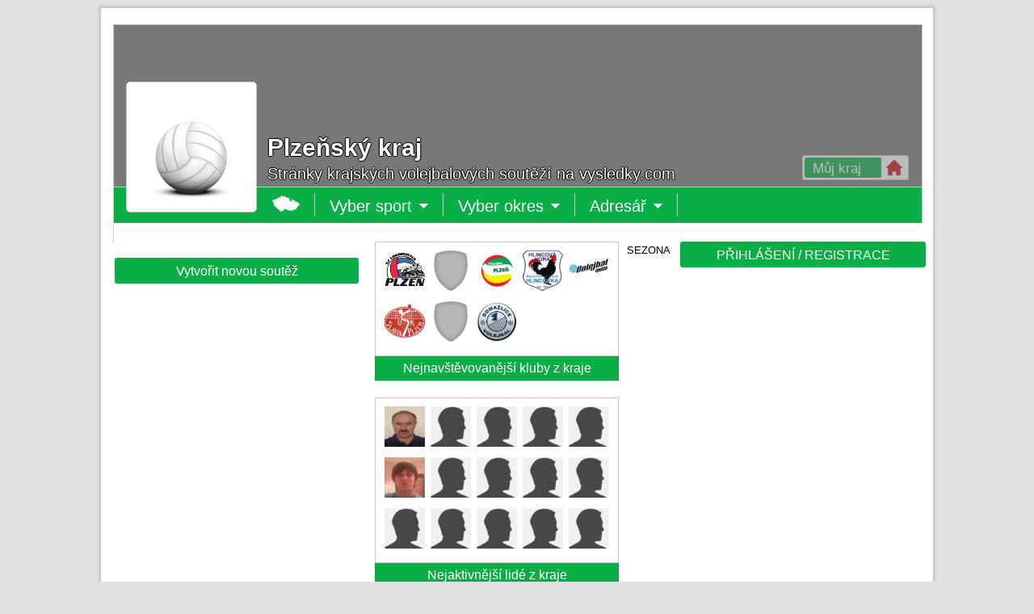

--- FILE ---
content_type: text/html
request_url: http://www.vysledky.com/index.php?stat=107&kraj=4&sport=7
body_size: 6655
content:
<!doctype html>
<html>
<head>
	<meta http-equiv="X-UA-Compatible" content="IE=edge">
	<meta charset="windows-1250">
	<meta http-equiv="cache-control" content="no-cache">
	<meta name="viewport" content="width=1024">
	<title>Sportovní výsledky</title>
	<meta name="description" lang="cs" content="Sportovní výsledky z fotbalu, hokeje, basketbalu, tenisu a dalších sportů.">
	<meta name="keywords" lang="cs" content="sportovní výsledky">
	<link rel="shortcut icon" href="http://vysledky.com/obr2/mic.png"/>
	<link rel="apple-touch-icon" href="http://vysledky.com/obr2/shortcut.png">
	<script type="text/javascript" src="jquery-1.11.3.js"></script>
	<script data-ad-client="ca-pub-9083856266999323" async src="https://pagead2.googlesyndication.com/pagead/js/adsbygoogle.js"></script>
  <style type="text/css">
		<!--
		@import "//vysledky.com/styl/styl.css";
		-->
	</style>
  <script data-ad-client="ca-pub-9083856266999323" async src="https://pagead2.googlesyndication.com/pagead/js/adsbygoogle.js"></script>
</head>
<body>

	<div id="main">
		<div class="counters">
			<a href=http://www.toplist.cz/ target=_top><IMG SRC=http://toplist.cz/dot.asp?id=127356 BORDER=0 ALT=TOPlist WIDTH=1 HEIGHT=1/></a>
<style type=text/css>
<!--
  @import "//vysledky.com/styl/styl_7.css";
-->
</style>

		</div>
		<div class="m-bg-1">
			<div class="m-bg-2">
				<div class="m-bg-3">
					<div class="m-bg-4">
						<script type="text/javascript">
<!--
  var x,y,xz,yz,f=1;
  function otevritPrihlaseni() {
    document.getElementById('okno').style.visibility='visible';
    document.getElementById('oknoPrihlaseni').style.visibility='visible';
  }
  function zavritOkno2() {
    document.getElementById('okno').style.visibility='hidden';
    document.getElementById('oknoPrihlaseni').style.visibility='hidden';
  }
-->
</script>

<div id=okno class=zavoj></div>
<div class=okno-prihlaseni id=oknoPrihlaseni>
  <div class=ozubene-kolo style="top: 10px; left: 623px;" onclick="zavritOkno2();" onmouseover="this.style.opacity='1'" onmouseout="this.style.opacity='0.5'"><div class=okno-x>X</div></div>
Pro provedení akce musíš být přihlášen(a)
<table border=0 cellSpacing=0 cellPadding=0><tr><td width=302 valign=top>

<form id=registraceForm action="javascript:void(1);" method=post>
<input type=hidden name=akce value='3'>
<div class=tabulka-box>
<span id=registrace>
<div class=tabulka-box-radek>&nbsp;<span><input type=radio name=osoba_MZ value=M> Muž <input type=radio name=osoba_MZ value=Z> Žena</span></div>
<div class=tabulka-box-radek>Jméno<span><input class=barva-input type='text' name='osoba_jmeno' value='' placeholder='*' style='width: 184px;'></span></div>
<div class=tabulka-box-radek>Příjmení<span><input class=barva-input type='text' name='osoba_prijmeni' value='' placeholder='*' style='width: 184px;'></span></div>
<div class=tabulka-box-radek>Národnost<span><select class=barva-select type=text style='width: 188px;' name=osoba_narodnost>
<option value='1' >Alžírsko
<option value='2' >Angola
<option value='3' >Benin
<option value='4' >Botswana
<option value='5' >Burkina Faso
<option value='6' >Burundi
<option value='7' >Čad
<option value='8' >Demokratická republika Kongo
<option value='9' >Džibutsko
<option value='10' >Egypt
<option value='11' >Eritrea
<option value='12' >Etiopie
<option value='13' >Gabon
<option value='14' >Gambie
<option value='15' >Ghana
<option value='16' >Guinea
<option value='17' >Guinea-Bissau
<option value='18' >Jihoafrická republika
<option value='19' >Kamerun
<option value='20' >Kapverdy
<option value='21' >Keňa
<option value='22' >Komory
<option value='24' >Lesotho
<option value='25' >Libérie
<option value='26' >Libye
<option value='27' >Madagaskar
<option value='28' >Malawi
<option value='29' >Mali
<option value='30' >Maroko
<option value='31' >Mauricius
<option value='32' >Mauritánie
<option value='33' >Mosambik
<option value='34' >Namibie
<option value='35' >Niger
<option value='36' >Nigérie
<option value='37' >Pobřeží slonoviny
<option value='23' >Republika Kongo
<option value='38' >Rovníková Guinea
<option value='39' >Rwanda
<option value='40' >Senegal
<option value='41' >Seychely
<option value='42' >Sierra Leone
<option value='43' >Somálsko
<option value='44' >Středoafrická republika
<option value='45' >Súdán
<option value='46' >Svatý Tomáš a Princův ostrov
<option value='47' >Svazijsko
<option value='48' >Tanzanie
<option value='49' >Togo
<option value='50' >Tunisko
<option value='51' >Uganda
<option value='52' >Zambie
<option value='53' >Zimbabwe
<option value='54' >Afghánistán
<option value='55' >Arménie
<option value='56' >Azerbájdžán
<option value='57' >Bahrajn
<option value='58' >Bangladéš
<option value='59' >Bhútán
<option value='60' >Brunej
<option value='61' >Čína
<option value='62' >Filipíny
<option value='63' >Gruzie
<option value='64' >Indie
<option value='65' >Indonésie
<option value='66' >Irák
<option value='67' >Írán
<option value='68' >Izrael
<option value='69' >Japonsko
<option value='70' >Jemen
<option value='71' >Jižní Korea
<option value='72' >Jordánsko
<option value='73' >Kambodža
<option value='74' >Katar
<option value='75' >Kuvajt
<option value='76' >Kypr
<option value='77' >Kyrgyzstán
<option value='78' >Laos
<option value='79' >Libanon
<option value='80' >Malajsie
<option value='81' >Maledivy
<option value='82' >Mongolsko
<option value='83' >Myanmar
<option value='84' >Nepál
<option value='85' >Omán
<option value='86' >Pákistán
<option value='87' >Saúdská Arábie
<option value='88' >Severní Korea
<option value='89' >Singapur
<option value='90' >Spojené arabské emiráty
<option value='91' >Srí Lanka
<option value='92' >Sýrie
<option value='93' >Tádžikistán
<option value='94' >Thajsko
<option value='95' >Turkmenistán
<option value='96' >Uzbekistán
<option value='97' >Vietnam
<option value='98' >Východní Timor
<option value='99' >Albánie
<option value='100' >Andorra
<option value='101' >Anglie
<option value='102' >Belgie
<option value='103' >Bělorusko
<option value='104' >Bosna a Hercegovina
<option value='105' >Bulharsko
<option value='106' >Černá hora
<option value='107' selected>Česko
<option value='113' >Chorvatsko
<option value='108' >Dánsko
<option value='109' >Estonsko
<option value='110' >Faerské ostrovy
<option value='111' >Finsko
<option value='112' >Francie
<option value='203' >Gibraltar
<option value='114' >Irsko
<option value='115' >Island
<option value='116' >Itálie
<option value='117' >Kazachstán
<option value='204' >Kosovo
<option value='118' >Kosovo
<option value='119' >Lichtenštejnsko
<option value='120' >Litva
<option value='121' >Lotyšsko
<option value='122' >Lucembursko
<option value='123' >Maďarsko
<option value='124' >Makedonie
<option value='125' >Malta
<option value='126' >Moldavsko
<option value='127' >Monako
<option value='128' >Německo
<option value='129' >Nizozemsko
<option value='130' >Norsko
<option value='131' >Polsko
<option value='132' >Portugalsko
<option value='133' >Rakousko
<option value='136' >Řecko
<option value='134' >Rumunsko
<option value='135' >Rusko
<option value='137' >San Marino
<option value='200' >Severní Irsko
<option value='199' >Skotsko
<option value='138' >Slovensko
<option value='139' >Slovinsko
<option value='141' >Španělsko
<option value='140' >Srbsko
<option value='142' >Švédsko
<option value='143' >Švýcarsko
<option value='144' >Turecko
<option value='145' >Ukrajina
<option value='146' >Vatikán
<option value='147' >Velká Británie
<option value='201' >Wales
<option value='148' >Argentina
<option value='149' >Bolívie
<option value='150' >Brazílie
<option value='153' >Chile
<option value='151' >Ekvádor
<option value='152' >Guyana
<option value='154' >Kolumbie
<option value='155' >Paraguay
<option value='156' >Peru
<option value='157' >Surinam
<option value='158' >Uruguay
<option value='159' >Venezuela
<option value='160' >Austrálie
<option value='161' >Cookovy ostrovy
<option value='162' >Fidži
<option value='163' >Kiribati
<option value='164' >Marshallovy ostrovy
<option value='165' >Mikronésie
<option value='166' >Nauru
<option value='167' >Niue
<option value='168' >Nový Zéland
<option value='169' >Palau
<option value='170' >Papua-Nová Guinea
<option value='172' >Šalamounovy ostrovy
<option value='171' >Samoa
<option value='202' >Tahiti
<option value='173' >Tonga
<option value='174' >Tuvalu
<option value='175' >Vanuatu
<option value='176' >Antigua a Barbuda
<option value='177' >Bahamy
<option value='178' >Barbados
<option value='179' >Belize
<option value='180' >Dominika
<option value='181' >Dominikánská republika
<option value='182' >Grenada
<option value='183' >Guatemala
<option value='184' >Haiti
<option value='185' >Honduras
<option value='186' >Jamaika
<option value='187' >Kanada
<option value='188' >Kostarika
<option value='189' >Kuba
<option value='190' >Mexiko
<option value='191' >Nikaragua
<option value='192' >Panama
<option value='193' >Salvador
<option value='195' >Svatá Lucie
<option value='196' >Svatý Kryštov a Nevis
<option value='197' >Svatý Vincenc a Grenadiny
<option value='198' >Trinidad a Tobago
<option value='194' >USA
</select></span></div>
<div class=tabulka-box-radek>Email<span><input class=barva-input type='text' name='osoba_email' value='' placeholder='*' style='width: 184px;'></span></div>
<div class=tabulka-box-radek>Heslo<span><input class=barva-input type='password' name='osoba_heslo' value='' placeholder='*' style='width: 184px;'></span></div>
<div class=tabulka-box-radek>Heslo<span><input class=barva-input type='password' name='osoba_heslo2' value='' placeholder='*' style='width: 184px;'></span></div>
<div class=tabulka-box-radek-bez><input type='checkbox' name='osoba_podminky' value='1'>Souhlasím s <a href=podminky2.php target=_blank>podmínkami registrace</a></div>
<div class=tabulka-box-radek-bez><input type='submit' value='REGISTROVAT' name='tlacitko' class='tlacitko' onmouseover="this.style.backgroundColor='#06842D';" onmouseout="this.style.backgroundColor='#09AF46';"></div>
</span>
</div></form>

<td width=20></td>
<td width=302 valign=top>
<form action='index.php?sport=7&stat=107&kraj=4&okres=' method=post>
<input type='hidden' name='zmena' value='1'>
<div class=tabulka-box>
<div class=tabulka-box-radek>Email<span style='left: 60px;'><input class=barva-input type='text' name='Email' value='' placeholder='' style='width: 224px;'></span></div>
<div class=tabulka-box-radek>Heslo<span style='left: 60px;'><input class=barva-input type='password' name='Heslo' value='' placeholder='' style='width: 224px;'></span></div>
<div class=tabulka-box-radek-bez><input type='checkbox' name='pamatovat' value='1'> Přihlásit trvale</div>
<div class=tabulka-box-radek-bez><input type='submit' value='PŘIHLÁSIT' name='tlacitko' class='tlacitko' onmouseover="this.style.backgroundColor='#06842D';" onmouseout="this.style.backgroundColor='#09AF46';"></div>
</div></form>
<div style='height: 26px;'></div>

<form id=zapomenutehesloForm action="javascript:void(1);" method=post>
<input type=hidden name=akce value='2'>
<div class=tabulka-box>
<div class=tabulka-box-radek>Email<span style='left: 60px;'><input class=barva-input type='text' name='zapomenute_heslo_email' value='' placeholder='' style='width: 224px;'></span></div>
<div class=tabulka-box-radek-bez><span id=zapomenuteheslo>Na zadaný email bude odesláno zapomenuté heslo.</span></div>
<div class=tabulka-box-radek-bez><input type='submit' value='ODESLAT HESLO' name='tlacitko' class='tlacitko' onmouseover="this.style.backgroundColor='#06842D';" onmouseout="this.style.backgroundColor='#09AF46';"></div>
</div></form>
</td></tr></table>
</div>
<script type="text/javascript">
<!--
  var osoba;
  function otevritVzkaz(osoba) {
    document.getElementById('okno').style.visibility='visible';
    document.getElementById('oknoVzkaz').style.visibility='visible';
    vytvoritZadost('ajax-vzkaz2.php?akce=1&barva_normal=09AF46&barva_tmava=06842D&barva_svetla=E3EDE1&vzkaz_id_osoba='+osoba,2,'oknoVzkaz');
  }
  function zavritOkno3() {
    document.getElementById('okno').style.visibility='hidden';
    document.getElementById('oknoVzkaz').style.visibility='hidden';
  }
-->
</script>

<form id=vzkazForm action="javascript:void(1);" method=post>
<input type=hidden name=zmena value='3'>
<input type=hidden name=barva_svetla value='E3EDE1'>
<input type=hidden name=barva_normal value='09AF46'>
<input type=hidden name=barva_tmava value='06842D'>
<div class=okno-prihlaseni id=oknoVzkaz>
</div>
</form>
<script type="text/javascript">
function vytvoritZadost (url,akce,kam) {
  var http_zadost = false;
  if (window.XMLHttpRequest) { // Mozilla, Safari, Opera, Konqueror...
    http_zadost = new XMLHttpRequest();
    if (http_zadost.overrideMimeType) {
      http_zadost.overrideMimeType('text/xml');
      }
    } else if (window.ActiveXObject) { // Internet Explorer
      try {
        http_zadost = new ActiveXObject("Msxml2.XMLHTTP");
      } catch (e) {
      try {
        http_zadost = new ActiveXObject("Microsoft.XMLHTTP");
      } catch (e) {}
    }
  }

  if (!http_zadost) {
    alert('Giving up :( Nemohu vytvořit XMLHTTP instanci');
    return false;
  }
  http_zadost.onreadystatechange = function() {
    if(akce==1) stavObsahu(http_zadost);
    if(akce==2) naplnitDIV(http_zadost,kam);
  };
  http_zadost.open('GET', url, true);
  http_zadost.send(null);
  return(false);
}

function stavObsahu(http_zadost) {
  if (http_zadost.readyState == 4) {
    if (http_zadost.status == 200) {
      if(http_zadost.responseText==1) {
        document.getElementById('fans1').style.visibility='hidden';
        document.getElementById('fans2').style.visibility='visible';
        document.getElementById('fans3').style.visibility='hidden';
      }
      if(http_zadost.responseText==2) {
        document.getElementById('fans1').style.visibility='hidden';
        document.getElementById('fans2').style.visibility='hidden';
        document.getElementById('fans3').style.visibility='visible';
      }
      if(http_zadost.responseText==3) {
        document.getElementById('fans1').style.visibility='visible';
        document.getElementById('fans2').style.visibility='hidden';
        document.getElementById('fans3').style.visibility='hidden';
      }
      if(http_zadost.responseText==4) {
        document.getElementById('zdeziju1').style.visibility='visible';
        document.getElementById('zdeziju2').style.visibility='hidden';
      }
    } else ; //alert('Byl problém se žádostí.');
  }
}

function naplnitDIV(http_zadost,kam) {
  if (http_zadost.readyState == 4) {
    if (http_zadost.status == 200) {
      document.getElementById(kam).innerHTML = http_zadost.responseText;
      document.getElementById(kam).style.opacity=1;
    } else ; //alert('Byl problém se žádostí.');
  }
}

function zobrazitFoto(x,y) {
  document.getElementById('okno2').style.width=x;
  document.getElementById('okno2').style.height=y;
  yz=y/-2; xz=(x/-2)-10;
  document.getElementById('okno2').style.marginTop=yz;
  document.getElementById('okno2').style.marginLeft=xz;
  document.getElementById('okno3').style.width=x;
  document.getElementById('okno3').style.height=y;
  xz=x-23;
  document.getElementById('okno4').style.left=xz;
  yz=y+25;
  document.getElementById('okno5').style.top=yz;
  document.getElementById('okno6').style.top=yz;
  xz=x-30;
  document.getElementById('okno6').style.left=xz;
}

$(document).ready(function(){
  $('#odpovedForm').submit(function() {
    $.post("ajax-klub2.php", $(this).serialize(), function(data) {
      $("#odpoved").html(data);
    });
  });
});

$(document).ready(function(){
  $('#zapomenutehesloForm').submit(function() {
    $.post("ajax-klub2.php", $(this).serialize(), function(data) {
      $("#zapomenuteheslo").html(data);
    });
  });
});

$(document).ready(function(){
  $('#registraceForm').submit(function() {
    $.post("ajax-klub2.php", $(this).serialize(), function(data) {
      $("#registrace").html(data);
    });
  });
});

$(document).ready(function(){
  $('#komentarForm').submit(function() {
    $.post("ajax-komentar2.php", $(this).serialize(), function(data) {
      $("#komentar").html(data);
    });
  });
});

$(document).ready(function(){
  $('#vzkazForm').submit(function() {
    $.post("ajax-vzkaz2.php", $(this).serialize(), function(data) {
      $("#oknoVzkaz").html(data);
    });
  });
});

$(document).ready(function(){
  $('#adminForm').submit(function() {
    $.post("ajax-soutez2.php", $(this).serialize(), function(data) {
      $("#oknoAkce").html(data);
    });
  });
});
function Opravdu(){ return confirm("Opravdu?"); }
--></SCRIPT><div class=mezera20></div>
<div class=uvodni-box >
<div class=uvodni-box-zavoj></div>
<div class=znak><a href=index.php?sport=7&stat=107&kraj=4&okres=><img src=znak/znak_7--------.png width=140 height=140></a>
</div>
<div id=zdeziju>
<span style="position: absolute; top: 38px; left: 0px;"><div title='Region tvého bydliště' class=uvodni-box-fans onclick='otevritPrihlaseni()' onmouseover="this.style.opacity='1'" onmouseout="this.style.opacity='0.5'" style="cursor: pointer;"><span class=uvodni-box-fans-in>Můj kraj<img src=/obr2/domu-cerveny.png class=uvodni-box-fans-ico></span></div></span>
</div>
<div class=uvodni-box-h1>Plzeňský kraj</div>
<p>Stránky krajských volejbalových soutěží na vysledky.com</p>
</div>
<script type="text/javascript">
<!--
  var ktere, id_menu;

  function zobrazit_menu(ktere) {
    id_menu='menu'+ktere;
    document.getElementById(id_menu).style.visibility='visible';
  }
  function skryt_menu(ktere) {
    id_menu='menu'+ktere;
    document.getElementById(id_menu).style.visibility='hidden';
  }
-->
</script>

<div uvodni-menu style='position: relative;'>
<table border=0 cellSpacing=0 cellPadding=0 height=45 width=1002><tr bgcolor=#09AF46 height=44><td width=1 bgcolor=#C8C8C8></td><td width=178></td>
<td onclick=parent.location.href='index.php?sport=7' onmouseover="this.style.backgroundColor='#06842D'" onmouseout="this.style.backgroundColor='#09AF46'" class=uvodni-menu-td title='Úvodní stránka'><img src=/obr2/mapaCR.png></td>
<td onclick="this.style.backgroundColor='#06842D'; zobrazit_menu(1);" onmouseover="this.style.backgroundColor='#06842D'; zobrazit_menu(1); this.style.cursor='default'" onmouseout="this.style.backgroundColor='#09AF46'; skryt_menu(1);" class=uvodni-menu-td style='position: relative;'>Vyber sport<img src=/obr2/sipkad.png>
<div id=menu1 style='visibility: hidden; position: absolute; top: 19px; left: 0px;'>
<table border=0 cellSpacing=0 cellPadding=0>
<tr><td><div class=mezera20></div></td></tr>
<tr><td onclick=parent.location.href='index.php?stat=107&kraj=4&okres=&sport=1' onmouseover="this.style.backgroundColor='#06842D';" onmouseout="this.style.backgroundColor='#505050';" class=uvodni-menu-td-td>Fotbal</td></tr>
<tr><td onclick=parent.location.href='index.php?stat=107&kraj=4&okres=&sport=2' onmouseover="this.style.backgroundColor='#06842D';" onmouseout="this.style.backgroundColor='#505050';" class=uvodni-menu-td-td>Hokej</td></tr>
<tr><td onclick=parent.location.href='index.php?stat=107&kraj=4&okres=&sport=3' onmouseover="this.style.backgroundColor='#06842D';" onmouseout="this.style.backgroundColor='#505050';" class=uvodni-menu-td-td>Futsal</td></tr>
<tr><td onclick=parent.location.href='index.php?stat=107&kraj=4&okres=&sport=4' onmouseover="this.style.backgroundColor='#06842D';" onmouseout="this.style.backgroundColor='#505050';" class=uvodni-menu-td-td>Florbal</td></tr>
<tr><td onclick=parent.location.href='index.php?stat=107&kraj=4&okres=&sport=5' onmouseover="this.style.backgroundColor='#06842D';" onmouseout="this.style.backgroundColor='#505050';" class=uvodni-menu-td-td>Nohejbal</td></tr>
<tr><td onclick=parent.location.href='index.php?stat=107&kraj=4&okres=&sport=6' onmouseover="this.style.backgroundColor='#06842D';" onmouseout="this.style.backgroundColor='#505050';" class=uvodni-menu-td-td>Basketbal</td></tr>
<tr><td onclick=parent.location.href='index.php?stat=107&kraj=4&okres=&sport=7' onmouseover="this.style.backgroundColor='#06842D';" onmouseout="this.style.backgroundColor='#505050';" class=uvodni-menu-td-td>Volejbal</td></tr>
<tr><td onclick=parent.location.href='index.php?stat=107&kraj=4&okres=&sport=8' onmouseover="this.style.backgroundColor='#06842D';" onmouseout="this.style.backgroundColor='#505050';" class=uvodni-menu-td-td>Házená</td></tr>
<tr><td onclick=parent.location.href='index.php?stat=107&kraj=4&okres=&sport=9' onmouseover="this.style.backgroundColor='#06842D';" onmouseout="this.style.backgroundColor='#505050';" class=uvodni-menu-td-td>Ragby</td></tr>
<tr><td onclick=parent.location.href='index.php?stat=107&kraj=4&okres=&sport=10' onmouseover="this.style.backgroundColor='#06842D';" onmouseout="this.style.backgroundColor='#505050';" class=uvodni-menu-td-td>Šipky</td></tr>
</table></div>
</td>
<td onclick="this.style.backgroundColor='#06842D'; zobrazit_menu(2);" onmouseover="this.style.backgroundColor='#06842D'; zobrazit_menu(2); this.style.cursor='default'" onmouseout="this.style.backgroundColor='#09AF46'; skryt_menu(2);" class=uvodni-menu-td style='position: relative;'>Vyber okres<img src=/obr2/sipkad.png>
<div id=menu2 style='visibility: hidden; position: absolute; top: 19px; left: 0px;'>
<table border=0 cellSpacing=0 cellPadding=0>
<tr><td><div class=mezera20></div></td></tr>
<tr><td onclick=parent.location.href='index.php?stat=107&kraj=4&sport=7' onmouseover="this.style.backgroundColor='#06842D';" onmouseout="this.style.backgroundColor='#505050';" class=uvodni-menu-td-td>Krajské&nbsp;soutěže</td>
<tr><td onclick=parent.location.href='index.php?stat=107&kraj=4&okres=42&sport=7' onmouseover="this.style.backgroundColor='#06842D';" onmouseout="this.style.backgroundColor='#505050';" class=uvodni-menu-td-td>Domažlice</td></tr>
<tr><td onclick=parent.location.href='index.php?stat=107&kraj=4&okres=43&sport=7' onmouseover="this.style.backgroundColor='#06842D';" onmouseout="this.style.backgroundColor='#505050';" class=uvodni-menu-td-td>Klatovy</td></tr>
<tr><td onclick=parent.location.href='index.php?stat=107&kraj=4&okres=44&sport=7' onmouseover="this.style.backgroundColor='#06842D';" onmouseout="this.style.backgroundColor='#505050';" class=uvodni-menu-td-td>Plzeň-město</td></tr>
<tr><td onclick=parent.location.href='index.php?stat=107&kraj=4&okres=45&sport=7' onmouseover="this.style.backgroundColor='#06842D';" onmouseout="this.style.backgroundColor='#505050';" class=uvodni-menu-td-td>Plzeň-jih</td></tr>
<tr><td onclick=parent.location.href='index.php?stat=107&kraj=4&okres=46&sport=7' onmouseover="this.style.backgroundColor='#06842D';" onmouseout="this.style.backgroundColor='#505050';" class=uvodni-menu-td-td>Plzeň-sever</td></tr>
<tr><td onclick=parent.location.href='index.php?stat=107&kraj=4&okres=47&sport=7' onmouseover="this.style.backgroundColor='#06842D';" onmouseout="this.style.backgroundColor='#505050';" class=uvodni-menu-td-td>Rokycany</td></tr>
<tr><td onclick=parent.location.href='index.php?stat=107&kraj=4&okres=48&sport=7' onmouseover="this.style.backgroundColor='#06842D';" onmouseout="this.style.backgroundColor='#505050';" class=uvodni-menu-td-td>Tachov</td></tr>
</table></div>
</td><td onclick="this.style.backgroundColor='#06842D'; zobrazit_menu(3);" onmouseover="this.style.backgroundColor='#06842D'; zobrazit_menu(3); this.style.cursor='default'" onmouseout="this.style.backgroundColor='#09AF46'; skryt_menu(3);" class=uvodni-menu-td style='position: relative;'>Adresář<img src=/obr2/sipkad.png>
<div id=menu3 style='visibility: hidden; position: absolute; top: 19px; left: 0px;'>
<table border=0 cellSpacing=0 cellPadding=0>
<tr><td><div class=mezera20></div></td></tr>
<tr><td onclick=parent.location.href='adresar2.php?adresar=1&sport=7' onmouseover="this.style.backgroundColor='#06842D';" onmouseout="this.style.backgroundColor='#505050';" class=uvodni-menu-td-td>Soutěže</td></tr>
</table></div>
</td>
</td>
<td></td><td width=1 bgcolor=#C8C8C8></td></tr>
<tr bgcolor=#C8C8C8></tr></table>
</div>
<script>
Unidata.keywords = ["Volejbal"];
</script>

						<div id="content" class="content">
							<div class="widepage">
								<TABLE><TR><TD>
                <div id="c-2">
									<link rel='shortcut icon' href=/obr2/mic.png>
<link rel='apple-touch-icon' href=/obr2/shortcut.png>

<table border=0 cellSpacing=0 cellPadding=0><tr>
<td width=624 height=750 valign=top>
<table border=0 cellSpacing=0 cellPadding=0 width=624><td width=302 valign=top><table border=0 cellSpacing=0 cellPadding=0 width=302>
</table>
<div style='height:20px;'></div>
<div class=tlacitko style='width: 282px; margin: auto;' onclick="parent.location.href='adresar2.php?adresar=1&sport=7&stat=107&kraj=4&okres=&zmena=10'" onmouseover="this.style.backgroundColor='#06842D'; this.style.cursor='pointer';" onmouseout="this.style.backgroundColor='#09AF46';">Vytvořit novou soutěž</div>
<div style='height:20px;'></div>
</td><td width=20></td><td width=302 valign=top><div class=tabulka-box><table border=0 cellSpacing=0 cellPadding=0>
<tr width=280 height=50><td width=1></td><td width=50><a href=klub2.php?id_klub=11382 title='Volejbal Plzeň - TJ Lokomotiva'><img src=logo75x75/11382.png width=50 height=50></a></td><td width=7></td><td width=50><a href=klub2.php?id_klub=11356 title='SCM-ČVS-KKY Plzeň'><img src=logo75x75/0.png width=50 height=50></a></td><td width=7></td><td width=50><a href=klub2.php?id_klub=11392 title='Volejbal Plzeň'><img src=logo75x75/11392.png width=50 height=50></a></td><td width=7></td><td width=50><a href=klub2.php?id_klub=11384 title='SK Hlincovka'><img src=logo75x75/11384.png width=50 height=50></a></td><td width=7></td><td width=50><a href=klub2.php?id_klub=11394 title='SK Volejbal Klatovy'><img src=logo75x75/11394.png width=50 height=50></a></td></tr>
<tr height=6></tr>
<tr width=280 height=50><td width=1></td><td width=50><a href=klub2.php?id_klub=11358 title='USK Slavia Plzeň'><img src=logo75x75/11358.png width=50 height=50></a></td><td width=7></td><td width=50><a href=klub2.php?id_klub=11383 title='Volejbal Rudolfov'><img src=logo75x75/0.png width=50 height=50></a></td><td width=7></td><td width=50><a href=klub2.php?id_klub=11359 title='Volejbal Domažlice'><img src=logo75x75/11359.png width=50 height=50></a></td></tr></table>
</div>
<div class=tabulka-menu>Nejnavštěvovanější kluby z kraje</div>
<div class=tabulka-box><table border=0 cellSpacing=0 cellPadding=0>
<tr width=280 height=50><td width=1></td><td width=50 height=50><a href=profil2.php?id_osoba=7350 title='Emil Cipra'><img src=fotky_osoby/7350_100x130.jpg width=50 height=50></a></td><td width=7></td><td width=50 height=50><a href=profil2.php?id_osoba=12794 title='Karel karlik'><img src=obr2/M_100x100.png width=50 height=50></a></td><td width=7></td><td width=50 height=50><a href=profil2.php?id_osoba=14118 title='Pavel Chmelík'><img src=obr2/M_100x100.png width=50 height=50></a></td><td width=7></td><td width=50 height=50><a href=profil2.php?id_osoba=97980 title='DUŠAN GUJDA'><img src=obr2/M_100x100.png width=50 height=50></a></td><td width=7></td><td width=50 height=50><a href=profil2.php?id_osoba=15171 title='Pavel Kruml'><img src=obr2/M_100x100.png width=50 height=50></a></td></tr>
<tr height=6></tr>
<tr width=280 height=50><td width=1></td><td width=50 height=50><a href=profil2.php?id_osoba=84503 title='Lukáš Tintěra'><img src=znak/znak_--------84503.jpg width=50 height=50></a></td><td width=7></td><td width=50 height=50><a href=profil2.php?id_osoba=76727 title='Miroslova Petrželka'><img src=obr2/M_100x100.png width=50 height=50></a></td><td width=7></td><td width=50 height=50><a href=profil2.php?id_osoba=74072 title='David Plašil'><img src=obr2/M_100x100.png width=50 height=50></a></td><td width=7></td><td width=50 height=50><a href=profil2.php?id_osoba=74071 title=' a'><img src=obr2/M_100x100.png width=50 height=50></a></td><td width=7></td><td width=50 height=50><a href=profil2.php?id_osoba=69182 title='Jan  Kastner'><img src=obr2/M_100x100.png width=50 height=50></a></td></tr>
<tr height=6></tr>
<tr width=280 height=50><td width=1></td><td width=50 height=50><a href=profil2.php?id_osoba=69181 title='Tomáš Halama'><img src=obr2/M_100x100.png width=50 height=50></a></td><td width=7></td><td width=50 height=50><a href=profil2.php?id_osoba=69177 title='Zdeněk  Štengl'><img src=obr2/M_100x100.png width=50 height=50></a></td><td width=7></td><td width=50 height=50><a href=profil2.php?id_osoba=68124 title='Michal Vajskebr'><img src=obr2/M_100x100.png width=50 height=50></a></td><td width=7></td><td width=50 height=50><a href=profil2.php?id_osoba=68122 title='Petr Šmolík'><img src=obr2/M_100x100.png width=50 height=50></a></td><td width=7></td><td width=50 height=50><a href=profil2.php?id_osoba=56881 title='Jiří Krejčí'><img src=obr2/M_100x100.png width=50 height=50></a></td></tr></table>
</div>
<div class=tabulka-menu>Nejaktivnější lidé z kraje</div>
</td></table>
<td width=74 valign=top align=center><div class=pruh-historie>SEZONA<br></div></td>
</table>

								</div></TD>
								<TD valign=top>
                <div id="c-3">
									<div class=tlacitko style='width: 284px; margin: auto;' onclick='otevritPrihlaseni();' onmouseover="this.style.backgroundColor='#06842D'; this.style.cursor='pointer';" onmouseout="this.style.backgroundColor='#09AF46';">PŘIHLÁŠENÍ / REGISTRACE</div>
<div style='height: 20px'></div>
<script async src="https://pagead2.googlesyndication.com/pagead/js/adsbygoogle.js"></script>
<!-- 300x600 -->
<ins class="adsbygoogle"
     style="display:inline-block;width:300px;height:600px"
     data-ad-client="ca-pub-9083856266999323"
     data-ad-slot="3736638562"></ins>
<script>
     (adsbygoogle = window.adsbygoogle || []).push({});
</script>
								</div></TD></TR></TABLE>
							</div>
						</div>
						<div id="footer">
							<p id="copy">&copy; 2024 <a href="mailto:webmaster@vysledky.com">Dalibor Fridrich</a>. Výsledkový servis vzniká ve spolupráci s jednotlivými kluby a fanoušky, nelze ho považovat za oficiální. Publikování nebo šíření obsahu je zakázáno bez předchozího souhlasu.</p>
						</div>
					</div>
				</div>
			</div>
		</div>
	</div>
</body>
</html>


--- FILE ---
content_type: text/html; charset=utf-8
request_url: https://www.google.com/recaptcha/api2/aframe
body_size: 268
content:
<!DOCTYPE HTML><html><head><meta http-equiv="content-type" content="text/html; charset=UTF-8"></head><body><script nonce="JZl5TChWm79cYky-JcA6_Q">/** Anti-fraud and anti-abuse applications only. See google.com/recaptcha */ try{var clients={'sodar':'https://pagead2.googlesyndication.com/pagead/sodar?'};window.addEventListener("message",function(a){try{if(a.source===window.parent){var b=JSON.parse(a.data);var c=clients[b['id']];if(c){var d=document.createElement('img');d.src=c+b['params']+'&rc='+(localStorage.getItem("rc::a")?sessionStorage.getItem("rc::b"):"");window.document.body.appendChild(d);sessionStorage.setItem("rc::e",parseInt(sessionStorage.getItem("rc::e")||0)+1);localStorage.setItem("rc::h",'1769556237968');}}}catch(b){}});window.parent.postMessage("_grecaptcha_ready", "*");}catch(b){}</script></body></html>

--- FILE ---
content_type: text/css
request_url: http://vysledky.com/styl/styl_7.css
body_size: 3842
content:
body { background-color: #E1E1E1; font-family: Arial, Helvetica, sans-serif; }
.mezera20 { height: 20px; }

.dialog-background { width: 100%; height: 100%; background: #000; opacity: .85; position: fixed; left: 0; top: 0; display: none; z-index: 10; }
.dialog { width: 50%; position: fixed; left: 50%; top: 50%; height: 400px; margin-top: -200px; margin-left: -25%; background: #fff; color: #000; display: none; }
.show .dialog, .show .dialog-background { display: block; z-index: 11; }

.zavoj { position: fixed;  left: 0; top: 0; width: 100%; height: 100%; background: #000000; opacity: .70; visibility: hidden; z-index: 10; }
.zavoj2 { position: fixed;  left: 0; top: 0; width: 100%; height: 100%; visibility: hidden; z-index: 10; cursor: move; }
.okno-fotogalerie { position: fixed; left: 50%; top: 45%; width: 200; height: 200; margin-top: -100px; margin-left: -100px; background: #FFFFFF; padding: 10px 10px 50px 10px; z-index: 10; }
.fotka-fotogalerie { position: absolute; background: #FFFFFF; }
.fotka-fotogalerie-l { position: absolute; top: 40px; left: 10px; width: 33px; height: 33px; color: #000000; font-size: 30px; background: #FFFFFF; font-weight: bold; text-align: center; cursor: pointer; }
.fotka-fotogalerie-p { position: absolute; top: 40px; left: 177px; width: 33px; height: 33px; color: #000000; font-size: 30px; background: #FFFFFF; font-weight: bold; text-align: center; cursor: pointer; }
.fotka-fotogalerie-a { font-size: 16px; position: absolute; top: 225px; left: 170px; color: #000000; }
.fotka-fotogalerie-t { font-size: 16px; position: absolute; top: 225px; left: 10px; color: #000000; }

.okno-prihlaseni { font-size: 18px; text-align: center; position: fixed; left: 50%; top: 45%; width: 624px; height: 390px; margin-top: -205px; margin-left: -312px; background: #FFFFFF; visibility: hidden; padding: 20px; z-index: 10; border-radius: 5px; }
.okno-x { color: #06842D; font-size: 21px; font-weight: bold; margin: -7px 3px; } 

.papir { position: relative; width: 1002px; background: #FFFFFF; margin: 20px auto; border: 1px solid #C8C8C8; padding: 15px; box-shadow: 0px 0px 10px #969696; }  
.uvodni-box { position: relative; width: 1000px; height: 200px; color: #FFFFFF; background: #C8C8C8; border: 1px solid #C8C8C8; border-rradius: 5px 5px 0 0; }  
.uvodni-box-zavoj { position: absolute; width: 1000px; height: 200px; background: #000000; opacity: 0.4; }  
.uvodni-box-h1 { font-size: 30px; font-weight: bold; position: absolute; top: 128px; left: 190px; text-shadow: 1px 0px 1px #000000,-1px 0px 1px #000000,0px 1px 1px #000000,0px -1px 1px #000000; }
.uvodni-box-h2 { font-size: 24px; font-weight: bold; position: absolute; top: 98px; left: 190px; text-shadow: 1px 0px 1px #000000,-1px 0px 1px #000000,0px 1px 1px #000000,0px -1px 1px #000000; }
.uvodni-box p { position: absolute; top: 168px; left: 190px; font-size: 20px; text-shadow: 1px 0px 0px #000000,-1px 0px 0px #000000,0px 1px 0px #000000,0px -1px 0px #000000; }
.uvodni-box-vlajka { position: absolute; top: 50px; left: 15px; font-size: 16px; color: #FFFFFF; text-shadow: 1px 0px 0px #000000,-1px 0px 0px #000000,0px 1px 0px #000000,0px -1px 0px #000000; }
.uvodni-box-ss { position: absolute; padding-top: 15px; width: 678px; text-align: right; }
.uvodni-box-ss a { opacity: 0.5; }
.uvodni-box-ss a:hover { opacity: 1; }
.uvodni-box-ss img { margin: 0 10px 0 0; }
.uvodni-box-ss-web-in { position: relative; top: -9px; margin: 0 0 0 -57px; height: 17px; font-size: 16px; text-align: right; background: #09AF46; border: 3px solid #FFFFFF; border-radius: 3px; padding: 2px; }  
a.uvodni-box-ss-web-in  { color: #FFFFFF; text-decoration: none; }  
a.uvodni-box-ss-web-in:hover { color: #FFFFFF; text-decoration: none; }  
.ozubene-kolo { position:absolute;  top: 15px; left: 15px; width: 19px; height: 19px; background: #E1E1E1; border: 1px solid #C8C8C8; border-radius: 3px; cursor: pointer; opacity: 0.5; padding: 5px; z-index: 2; }  
.uvodni-box-fans { font-size: 17px; position: absolute;  top: 123px; left: 852px; width: 130px; height: 29px; background: #FFFFFF; border: 1px solid #C8C8C8; opacity: 0.5; border-radius: 3px; }  
.uvodni-box-fans-in { position:absolute;  top: 2px; left: 2px; width: 75px; height: 25px; text-align: left; background: #09AF46; border-radius: 2px; padding: 0px 10px; }  
.uvodni-box-fans-ico { position:absolute;  top: 3px; left: 100px; }  
.znak { position:absolute;  top: 70px; left: 15px; width: 140px; height: 140px; background: #FFFFFF; border: 1px solid #C8C8C8; border-radius: 5px; padding: 10px; z-index: 1; }  
.znak-vzhled { position:absolute;  top: 70px; left: 15px; width: 140px; height: 109px; background: #FFFFFF; border: 1px solid #C8C8C8; border-radius: 5px 5px 0px 0px; padding: 10px; }  
.uvodni-box-znaky { position: absolute; top: 15px; width: 994px; text-align: right; }
.uvodni-box-znaky img { margin: 0 10px 0 0; }
.uvodni-box-znaky a { opacity: 0.6; }
.uvodni-box-znaky a:hover { opacity: 1; }

.uvodni-menu-td { padding: 0 18px; margin: 7px 0; float: left; height: 29px; border-right: 1px solid #C8C8C8; color: #FFFFFF; font-size: 20px; cursor: pointer;  z-index: 3; }
.uvodni-menu-td-td { padding: 0px 25px; height: 25px; background: #505050; border-right: 0px; border-bottom: 1px solid #C8C8C8; color: #FFFFFF; font-size: 20px; cursor: pointer; }

.uvodni-menu { position: relative; width: 1000px; height: 37px; padding: 7px 0 0 0; background: #09AF46; border-left: 1px solid #C8C8C8; border-right: 1px solid #C8C8C8; border-bottom: 1px solid #C8C8C8; border-rradius: 0 0 5px 5px; }  
a.uvodni-menu-a { color: #FFFFFF; text-decoration: none; }  
a.uvodni-menu-a:hover { color: #FFFFFF; text-decoration: none; }  
.uvodni-menu menu { margin: 0 0 0 138px; list-style: none; }  
.uvodni-menu li { padding: 2 18px 0 18px; float: left; height: 29px; border-right: 1px solid #C8C8C8; color: #FFFFFF; font-size: 20px; }  
.uvodni-menu-menu { visibility: hidden; position: absolute; background: #505050; list-style: none; margin-top: 13px; margin-left: -20px; padding: 5px; z-index: 5; }  
.uvodni-menu-menu li { list-style: none; padding: 4 25px 0 25px; float: none; height: 25px; background: #505050; border-right: 0px; border-bottom: 1px solid #C8C8C8; color: #FFFFFF; font-size: 20px; }  
.mezera { position: absolute; left:0; top:-10; height: 10px; width: 100%; }

.uvodni-zapasy { position:absolute; top: 15px; left: 683px; width: 300px; height: 66px; background: #FFFFFF; border: 1px solid #C8C8C8; border-rradius: 5px 5px 0 0; overflow: hidden; }
.uvodni-zapasy-vzhled { position:absolute; top: 15px; left: 683px; width: 300px; height: 97px; background: #FFFFFF; border: 1px solid #C8C8C8; border-rradius: 5px 5px 0 0; overflow: hidden; }
.uvodni-zapasy-cara { position:absolute; top: 5px; left: 149px; width: 2px; height: 56px; background: #646464; }
.uvodni-zapas { position:absolute; top: 0px; left: 0px; width: 300px; height: 90px; }
.uvodni-zapas-soutez { position: absolute; left: 5px; width: 139px; height: 20px; overflow: hidden; text-align: center; }
a.uvodni-zapas-soutez  { text-decoration:underline; color: #06842D; font-size: 15px; }
a.uvodni-zapas-soutez:hover { text-decoration:none; color: #06842D; font-size: 15px; }
.uvodni-zapas-vysledek { position: absolute; top: 22px; left: 40px; width: 69px; height: 25px; text-align: center; color: #000000; font-size: 20px; font-weight: bold; overflow: hidden; }
.uvodni-zapas-polocas { position: absolute; top: 47px; left: 40px; width: 69px; text-align: center; color: #000000; font-size: 10px; overflow: hidden; }
.uvodni-zapas-znak1 { position: absolute; left: 5px; top: 25px; }
.uvodni-zapas-znak2 { position: absolute; left: 109px; top: 25px; }
.uvodni-zapasy-menu { position: absolute; top: 83px; left: 683px; width: 294px; height: 24px; background: #09AF46; border-left: 1px solid #C8C8C8; border-right: 1px solid #C8C8C8;; border-bottom: 1px solid #C8C8C8; border-rradius: 0 0 5px 5px; color: #FFFFFF; text-align: center; padding: 3px; }  
.uvodni-zapasy-menu-doleva { position: absolute; top: 2px; left: 10px; cursor: pointer; font-size: 18px; }
.uvodni-zapasy-menu-doprava { position: absolute; top: 2px; left: 282px; cursor: pointer; font-size: 18px; }
.uvodni-zapasy-menu-tym { position: absolute; top: 1px; width: 240px; text-align: center; font-size: 16px; }
a.uvodni-zapasy-menu-tym { color: #FFFFFF; text-decoration: none; }
a.uvodni-zapasy-menu-tym:hover { color: #FFFFFF; text-decoration: underline; }
.uvodni-zapasy-menu-box { position: absolute; top: 0px; left: 30px; width: 240px; height: 25px; overflow: hidden; }

.pruh-ss { font-size: 14px; position: relative; width: 602px; border: 1px solid #C8C8C8; border-rradius: 5px; padding: 10px 10px 0px 10px; }
.pruh-ss h1 { font-family: Arial, Helvetica, sans-serif; height: 35px; width: 542px; color: #FFFFFF; font-size: 20px; font-weight: normal; background: #09AF46; padding: 10px 20px 0 20px; margin: 10px 10px 20px 10px; text-shadow: none; }
.pruh-ss-h1 { width: 540px; height: 23px; overflow: hidden; }
.pruh-ss-info { margin-left: 10px; border-bottom: 1px solid #E1E1E1; width: 582px; height: 30px; padding: 10px 0 10px 0; color: #888888; overflow: hidden; }
.pruh-ss-info span { position: relative; left: 54px; top: -8px; color: #000000; width: 1000px; }
.pruh-ss-info-end { margin-left: 10px; border-bottom: 1px solid #FFFFFF; width: 582px; height: 30px; padding: 10px 0 10px 0; color: #888888; overflow: hidden; }
.pruh-ss-info-end span { position: relative; left: 54px; top: -8px; color: #000000; width: 1000px; }

.pruh-vedeni-info { margin-left: 10px; border-bottom: 1px solid #E1E1E1; width: 582px; padding: 10px 0 9px 0; color: #888888; overflow: hidden; }
.pruh-vedeni-info span { position: absolute; left: 250px; color: #000000; width: 1000px; }
.pruh-vedeni-info-end { margin-left: 10px; border-bottom: 1px solid #FFFFFF; width: 582px; height: 30px; padding: 10px 0 10px 0; color: #888888; overflow: hidden; }
.pruh-vedeni-info-end span { position: absolute; left: 250px; color: #000000; width: 1000px; }

.pruh-hlavni { width: 602px; height: 331px; border: 1px solid #C8C8C8; border-rradius: 5px; padding: 10px; }
.pruh-hlavni-in { line-height: 1.3; position: absolute; width: 602px; height: 331px; visibility: hidden; overflow: hidden; color: #E1E1E1; font-size: 14px; text-align: justify; }
.pruh-hlavni h1 { font-family: Arial, Helvetica, sans-serif; position: absolute; top: 276px; left: 0px; height: 35px; width: 542px; color: #FFFFFF; font-size: 20px; font-weight: normal; background: #09AF46; padding: 10px 20px 0 20px; margin: 0 10px 0 10px; text-shadow: none; }
.pruh-hlavni-h1 { cursor: pointer; position: absolute; top: 10px; left: 20px; width: 540px; height: 23px; overflow: hidden; }
.pruh-hlavni-info { position: relative; margin-left: 10px; border-bottom: 1px solid #E1E1E1; width: 582px; padding: 9px 0 9px 0; color: #888888; overflow: hidden; }
.pruh-hlavni-info span { position: absolute; left: 200px; color: #000000; width: 1000px; }
.pruh-hlavni-info-end { position: relative;  margin-left: 10px; width: 582px; padding: 9px 0 9px 0; color: #888888; overflow: hidden; }
.pruh-hlavni-info-end span { position: absolute; left: 200px; color: #000000; width: 1000px; }
a.text-hlavni-a { color: #06842D; text-decoration: underline; font-size: 14px; }
a.text-hlavni-a:hover { color: #06842D; text-decoration: none; font-size: 14px; }
.pruh-hlavni-tecka { position: absolute; left: 575px; width: 15px; height: 15px; border: 1px solid #C8C8C8; background: #FFFFFF; border-radius: 50%; text-align: right; margin-top: 10px; cursor: pointer; }
.pruh-hlavni-tecka-a { position: absolute; left: 575px;  width: 15px; height: 15px; border: 1px solid #C8C8C8; background: #09AF46; border-radius: 50%; text-align: right; margin-top: 10px; cursor: pointer; }

.pruh-koment { position: relative; width: 602px; border: 1px solid #C8C8C8; border-rradius: 5px; padding: 10px; }
.pruh-koment-in { font-size: 13px; height: 45px; min-height: 45px; overflow: hidden; padding-bottom: 5px; }
.pruh-koment-odpoved { font-size: 13px; padding-left: 20px; display: none; }
.pruh-koment-menu { font-size: 13px; background: #F0F0F0; height: 100%; text-align: right; padding: 2px 10px 2px 0; }
.pruh-koment-foto { position: absolute; top: 10px; left: 10px; }  
.koment { position: relative; outline: none; background: #FAFFBD; resize: none; font-size: 15px; overflow: hidden; height: 48px; width: 506px; margin-left: 90px; }
.pruh-koment-tlacitko { position: relative; margin-top: 10px; left: 429px; }  
a.text-koment-a { color: #06842D; text-decoration: underline; font-size: 12px; }
a.text-koment-a:hover { color: #06842D; text-decoration: none; font-size: 12px; }

.pruh-historie { font-size: 13px; text-align: center; width: 74px; line-height: 1.7; }
a.pruh-historie { font-size: 13px; color: #C8C8C8; text-decoration: underline; }
a.pruh-historie:hover { font-size: 13px; color: #000000; text-decoration: none; }
a.pruh-historie-rok { cursor: pointer; font-size: 13px; color: #C8C8C8; text-decoration: none; }
a.pruh-historie-rok:hover { font-size: 13px; color: #000000; text-decoration: none; }

.pruh-pravy { position: relative; top: 0px; left: 0px; width: 302px; margin: 20px 0 0 0; }
.prihlaseni-box { position: relative; width: 300px; height: 90px; color: #FFFFFF; border: 1px solid #C8C8C8; border-rradius: 5px 5px 0 0; }
.prihlaseni-box-radek { position: relative; color: #000000; text-align: right; width: 280px; padding: 10px; font-size: 16px; }
.prihlaseni-box-foto { position: absolute;  top: 10px; left: 10px; width: 90px; height: 90px; background: #FFFFFF; border: 1px solid #C8C8C8; border-rradius: 2px; z-index: 1; padding: 5px; }  
.prihlaseni-box-input { position: absolute;  top: 10px; left: 120px; width: 170px; height: 80px; color: #000000; text-align: center; }  
.prihlaseni-menu { font-size: 16px; position: relative; width: 296px; height: 24px; background: #09AF46; border-bottom: 1px solid #C8C8C8; border-rradius: 0 0 5px 5px; color: #FFFFFF; text-align: center; padding: 3px; }  
.tlacitko { font-size: 16px; background: #09AF46; color: #FFFFFF; text-align: center; border: 0px; padding: 4px 10px 3px 10px; cursor: pointer; border-radius: 3px; }
a.tlacitko  { background: #09AF46; position: relative; top: 3px; text-decoration: none; }
a.tlacitko:hover { background: #09AF46; position: relative; top: 3px; text-decoration: none; }

.tabulka-box624 { position: relative; width: 602px; color: #000000; border: 1px solid #C8C8C8; padding: 10px; font-size: 16px; }
.tabulka-menu624 { font-size: 18px; position: relative; width: 624px; height: 30px; background: #09AF46; border-bottom: 1px solid #C8C8C8; color: #FFFFFF; text-align: center; margin-bottom: 20px; padding-top: 2px; }  

.tabulka-box { position: relative; width: 280px; color: #000000; border: 1px solid #C8C8C8; padding: 10px; font-size: 16px; }
.tabulka-menu { font-size: 16px; position: relative; width: 302px; height: 28px; background: #09AF46; border-bottom: 1px solid #C8C8C8; color: #FFFFFF; text-align: center; margin-bottom: 20px; padding-top: 2px; }  
.tabulka-box-radek { font-size: 16px; border-bottom: 1px solid #E1E1E1; width: 280px; padding: 4px 0 3px 0; color: #000000; }
.tabulka-box-radek span { position: absolute; left: 100px; color: #000000; width: 180px; }
.tabulka-box-radek-img { float: left; margin: 6px 0 0 6px; }
.tabulka-box-radek-bez { font-size: 16px; width: 280px; padding: 4px 0 3px 0; color: #000000; text-align: center; }
.tabulka-box-radek-bez a { color: #06842D; text-decoration: underline; }
.tabulka-box-radek-bez a:hover { color: #06842D; text-decoration: none; }

.tabulka-box h1 { font-size: 14px; margin: 5px 0 5px 0; }
.tabulka-box h2 { font-size: 14px; border-top: 1px solid #E1E1E1; padding-top: 10px; margin-top: 10px; }
.tabulka-box p { font-size: 14px; margin: 5px 0 0 0; }
.tabulka-znak { float: left; margin: -2px; padding: 0 12px 0 3px; }
.tabulka-radek { padding-top: 3px; font-size: 18px; text-align: center; cursor: pointer; }
.tabulka-radek:hover { background-color: #E3EDE1; text-decoration: none; color: #000000; }
.tabulka-radek a { display: block; text-decoration: none; color: #000000; }
a.tabulka-menu-a  { color: #FFFFFF; text-decoration: none; }
a.tabulka-menu-a:hover { color: #FFFFFF; text-decoration: underline; }
.anketa-pruh { position: relative; width: 272px; height: 8px; background: #FFFFFF; border: 1px solid #C8C8C8; padding: 3px; margin-bottom: 10px; }
.anketa-pruh-in { position: absolute; height: 8px; background: #09AF46; }
.anketa-carka { position: relative; width: 100%; height: 1px; background: #C8C8C8; margin: 10px 0 10px 0; }
.tabulka-box-akt { font-size: 13px; margin: 5px 0 0 0; width: 263px; }

.tabulka-box-fotak { position: absolute; left: 129px; top: 42%; width: 42px; height: 29px; background: #1B1B1B; border-radius: 7px; opacity: 0.9; }
.tabulka-box-fotak-img { position: absolute; left: 141px; }

.partneri { width: 982px; background: #F0F0F0; padding: 10px; margin-top: 20px; text-align: center; }
.partneri h1 { text-align: left; font-size: 20px; color: #474747; margin: 0; padding: 0; }
.partneri h2 { text-align: right; font-size: 20px; color: #474747; margin: 0; padding: 0; }
.partneri img { padding: 5px; }

.tiraz { font-size: 12px; width: 982px; background: #E1E1E1; padding: 10px; color: #000000; margin-top: 20px; text-align: center; }
a.tiraz-a  { color: #09AF46; text-decoration: underline; }
a.tiraz-a:hover { color: #09AF46; text-decoration: none; }

.text-sedy { font-size: 15px; color: #969696; padding: 15px; margin-top: 12px; margin-bottom: 12px; }
.menu-vzhled  { text-align: center; width: 980px; height: 25px; border-left: 1px solid #C8C8C8; border-right: 1px solid #C8C8C8; border-bottom: 1px solid #C8C8C8; padding: 10px; }

.menu-barva  { text-align: center; width: 602px; height: 25px; border-left: 1px solid #C8C8C8; border-right: 1px solid #C8C8C8; border-bottom: 1px solid #C8C8C8; padding: 10px; }
.vyber-souboru { font-size: 15px; color: #000000; background: #FAFFBD; border: 1px solid #C8C8C8; }
.barva-input { font-size: 17px; border: 1px solid #C8C8C8; background: #FAFFBD; padding-top: 2px; padding-left: 4px; }
.barva-select { font-size: 17px; padding-top: 1px; }

.pruh-vzhled-znak { position: relative; width: 622px; height: 322px; border: 1px solid #C8C8C8; background: #E1E1E1; overflow: hidden; cursor: move; }
.pruh-vzhled-znak-img { position: absolute; }
.pruh-vzhled-znak-top { position: absolute; width: 622px; height: 86px; background: #000000; opacity: 0.6; }
.pruh-vzhled-znak-right { top: 86px; left: 376px; position: absolute; width: 246px; height: 140px; background: #000000; opacity: 0.6; }
.pruh-vzhled-znak-bottom { top: 226px; position: absolute; width: 622px; height: 96px; background: #000000; opacity: 0.6; }
.pruh-vzhled-znak-left { top: 86px; position: absolute; width: 236px; height: 140px; background: #000000; opacity: 0.6; }
.pruh-vzhled-line-top { position: absolute; top: 85px; left: 235px; background: #09AF46; height: 1px; width: 142px; }
.pruh-vzhled-line-right { position: absolute; top: 85px; left: 376px; background: #09AF46; height: 142px; width: 1px; }
.pruh-vzhled-line-bottom { position: absolute; top: 226px; left: 235px; background: #09AF46; height: 1px; width: 142px; }
.pruh-vzhled-line-left { position: absolute; top: 85px; left: 235px; background: #09AF46; height: 142px; width: 1px; }

.nadpis { text-align: center; color: #000000; font-size: 20px; width: 624px; margin-bottom: 5px; background: #E3EDE1; border-bottom: 1px solid #C8C8C8; border-top: 1px solid #C8C8C8; }
.nadpisp { text-align: center; color: #000000; font-size: 20px; width: 302px; margin-bottom: 5px; background: #E3EDE1; border-bottom: 1px solid #C8C8C8; border-top: 1px solid #C8C8C8; }
.nadpis-aktualita { text-align: center; color: #000000; font-size: 16px; width: 263px; margin-bottom: 5px; background: #E3EDE1; border-bottom: 1px solid #C8C8C8; border-top: 1px solid #C8C8C8; }

.statistika-jmeno { width: 204px; height: 23px; padding-top: 3px; overflow: hidden; }

.sestava { font-size: 15px; border: 1px solid #C8C8C8; padding: 10px; line-height: 1.3; margin: 5px 0 0 0; }
.sestava b { font-size: 16px; }
.sestava h1 { height: 35px; width: 542px; color: #FFFFFF; font-size: 20px; font-weight: normal; background: #09AF46; padding: 10px 20px 0 20px; margin: 10px; text-shadow: none; }

.tlacitko2 { background: #09AF46; color: #FFFFFF; text-align: center; border: 0px; width: 20px; height: 73px; cursor: pointer; }

a.odkaz-vysledek  { color: #000000; text-decoration: none; }
a.odkaz-vysledek:hover { color: #000000; text-decoration: none; }

.tabulka-radek { font-size: 18px; text-align: center; }

.text-mini { font-size: 11px; text-align: center; color: #FFFFFF; }

a.text-soupiska { color: #06842D; text-decoration: underline; font-size: 15px; }
a.text-soupiska:hover { color: #06842D; text-decoration: none; font-size: 15px; }

#mapa-obal { background:#FFFFFF url('http://vysledky.lidovky.cz/obr2/mapa-vzad.png') no-repeat 50% 0; height:270px; position:relative; }
#mapa { background:url('http://vysledky.lidovky.cz/obr2/mapa-hover.png') 0 -5000px no-repeat; display:block; margin:auto; }
#mapa-obal menu, #mapa-obal li { display:inline; }
#mapa-obal menu a { position:absolute; margin:-.8em 217px; padding:0 7px; line-height:1.6em; white-space:nowrap; color:#313F4E; text-decoration:none; }
#mapa-obal menu a:hover { text-decoration:underline; }
.mapa-liberec, .mapa-hradec, .mapa-pardubice, .mapa-ostrava, .mapa-olomouc, .mapa-zlin, .mapa-brno { left:48%; }
.mapa-usti, .mapa-vary, .mapa-stredni, .mapa-praha, .mapa-plzen, .mapa-jihlava, .mapa-budejovice { right:46%; }
.mapa-usti {top:26px}
.mapa-stredni {top:55px}
.mapa-vary {top:85px}
.mapa-praha {top:115px}
.mapa-plzen {top:145px}
.mapa-jihlava {top:174px}
.mapa-budejovice {top:204px}
.mapa-liberec {top:38px}
.mapa-hradec {top:66px}
.mapa-pardubice {top:94px}
.mapa-ostrava {top:122px}
.mapa-olomouc {top:150px}
.mapa-zlin {top:178px}
.mapa-brno {top:207px}

.c-2-content-0 { margin: 0; }
